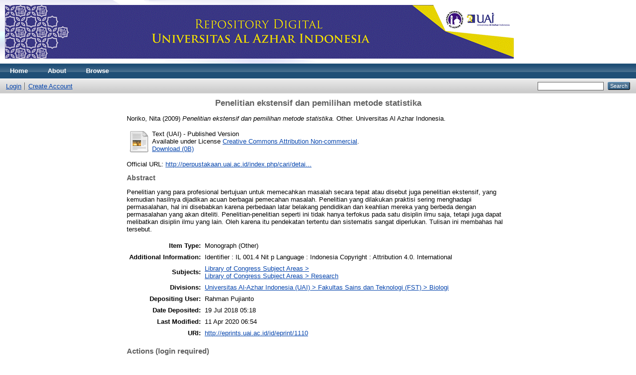

--- FILE ---
content_type: text/html; charset=utf-8
request_url: https://eprints.uai.ac.id/1110/
body_size: 3937
content:
<!DOCTYPE html PUBLIC "-//W3C//DTD XHTML 1.0 Transitional//EN" "http://www.w3.org/TR/xhtml1/DTD/xhtml1-transitional.dtd">
<html xmlns="http://www.w3.org/1999/xhtml">
  <head>
    <meta http-equiv="X-UA-Compatible" content="IE=edge" />
    <title> Penelitian ekstensif dan pemilihan metode statistika  - Repository Universitas Al Azhar Indonesia</title>
    <link rel="icon" href="/favicon.ico" type="image/x-icon" />
    <link rel="shortcut icon" href="/favicon.ico" type="image/x-icon" />
    <meta name="eprints.eprintid" content="1110" />
<meta name="eprints.rev_number" content="3" />
<meta name="eprints.eprint_status" content="archive" />
<meta name="eprints.userid" content="1" />
<meta name="eprints.dir" content="disk0/00/00/11/10" />
<meta name="eprints.datestamp" content="2018-07-19 05:18:41" />
<meta name="eprints.lastmod" content="2020-04-11 06:54:37" />
<meta name="eprints.status_changed" content="2018-07-19 05:18:41" />
<meta name="eprints.type" content="monograph" />
<meta name="eprints.metadata_visibility" content="show" />
<meta name="eprints.creators_name" content="Noriko, Nita" />
<meta name="eprints.corp_creators" content="Universitas Al Azhar Indonesia" />
<meta name="eprints.title" content="Penelitian ekstensif dan pemilihan metode statistika" />
<meta name="eprints.ispublished" content="pub" />
<meta name="eprints.subjects" content="sub_001" />
<meta name="eprints.subjects" content="sub_2811" />
<meta name="eprints.divisions" content="UAI_FST_BI" />
<meta name="eprints.full_text_status" content="public" />
<meta name="eprints.monograph_type" content="other" />
<meta name="eprints.pres_type" content="paper" />
<meta name="eprints.note" content="Identifier : IL 001.4 Nit p
Language : Indonesia
Copyright : Attribution 4.0. International" />
<meta name="eprints.abstract" content="Penelitian yang para profesional bertujuan untuk memecahkan masalah secara tepat atau disebut juga penelitian ekstensif, yang kemudian hasilnya dijadikan acuan berbagai pemecahan masalah. Penelitian yang dilakukan praktisi sering menghadapi permasalahan, hal ini disebabkan karena perbedaan latar belakang pendidikan dan keahlian mereka yang berbeda dengan permasalahan yang akan diteliti. Penelitian-penelitian seperti ini tidak hanya terfokus pada satu disiplin ilmu saja, tetapi juga dapat melibatkan disiplin ilmu yang lain. Oleh karena itu pendekatan tertentu dan sistematis sangat diperlukan. Tulisan ini membahas hal tersebut." />
<meta name="eprints.date" content="2009" />
<meta name="eprints.volume" content="Vol. 1" />
<meta name="eprints.publisher" content="Universitas Al Azhar Indonesia" />
<meta name="eprints.institution" content="Universitas Al Azhar Indonesia" />
<meta name="eprints.thesis_type" content="other" />
<meta name="eprints.thesis_name" content="dphil" />
<meta name="eprints.official_url" content="http://perpustakaan.uai.ac.id/index.php/cari/detailkoleksi/F2D1AF3D-6F09-4355-AD7A-49936EDE18B7" />
<meta name="eprints.citation" content="  Noriko, Nita  (2009) Penelitian ekstensif dan pemilihan metode statistika.  Other. Universitas Al Azhar Indonesia.     " />
<meta name="eprints.document_url" content="http://eprints.uai.ac.id/1110/1/" />
<link rel="schema.DC" href="http://purl.org/DC/elements/1.0/" />
<meta name="DC.relation" content="http://eprints.uai.ac.id/1110/" />
<meta name="DC.title" content="Penelitian ekstensif dan pemilihan metode statistika" />
<meta name="DC.creator" content="Noriko, Nita" />
<meta name="DC.subject" content="" />
<meta name="DC.subject" content="Research" />
<meta name="DC.description" content="Penelitian yang para profesional bertujuan untuk memecahkan masalah secara tepat atau disebut juga penelitian ekstensif, yang kemudian hasilnya dijadikan acuan berbagai pemecahan masalah. Penelitian yang dilakukan praktisi sering menghadapi permasalahan, hal ini disebabkan karena perbedaan latar belakang pendidikan dan keahlian mereka yang berbeda dengan permasalahan yang akan diteliti. Penelitian-penelitian seperti ini tidak hanya terfokus pada satu disiplin ilmu saja, tetapi juga dapat melibatkan disiplin ilmu yang lain. Oleh karena itu pendekatan tertentu dan sistematis sangat diperlukan. Tulisan ini membahas hal tersebut." />
<meta name="DC.publisher" content="Universitas Al Azhar Indonesia" />
<meta name="DC.date" content="2009" />
<meta name="DC.type" content="Monograph" />
<meta name="DC.type" content="NonPeerReviewed" />
<meta name="DC.format" content="text" />
<meta name="DC.language" content="id" />
<meta name="DC.rights" content="cc_by_nc_4" />
<meta name="DC.identifier" content="http://eprints.uai.ac.id/1110/1/" />
<meta name="DC.identifier" content="  Noriko, Nita  (2009) Penelitian ekstensif dan pemilihan metode statistika.  Other. Universitas Al Azhar Indonesia.     " />
<meta name="DC.relation" content="http://perpustakaan.uai.ac.id/index.php/cari/detailkoleksi/F2D1AF3D-6F09-4355-AD7A-49936EDE18B7" />
<link rel="alternate" href="http://eprints.uai.ac.id/cgi/export/eprint/1110/Refer/digilib-eprint-1110.refer" type="text/plain" title="Refer" />
<link rel="alternate" href="http://eprints.uai.ac.id/cgi/export/eprint/1110/ContextObject/digilib-eprint-1110.xml" type="text/xml; charset=utf-8" title="OpenURL ContextObject" />
<link rel="alternate" href="http://eprints.uai.ac.id/cgi/export/eprint/1110/DIDL/digilib-eprint-1110.xml" type="text/xml; charset=utf-8" title="MPEG-21 DIDL" />
<link rel="alternate" href="http://eprints.uai.ac.id/cgi/export/eprint/1110/Text/digilib-eprint-1110.txt" type="text/plain; charset=utf-8" title="ASCII Citation" />
<link rel="alternate" href="http://eprints.uai.ac.id/cgi/export/eprint/1110/XML/digilib-eprint-1110.xml" type="application/vnd.eprints.data+xml; charset=utf-8" title="EP3 XML" />
<link rel="alternate" href="http://eprints.uai.ac.id/cgi/export/eprint/1110/RDFXML/digilib-eprint-1110.rdf" type="application/rdf+xml" title="RDF+XML" />
<link rel="alternate" href="http://eprints.uai.ac.id/cgi/export/eprint/1110/COinS/digilib-eprint-1110.txt" type="text/plain; charset=utf-8" title="OpenURL ContextObject in Span" />
<link rel="alternate" href="http://eprints.uai.ac.id/cgi/export/eprint/1110/RDFNT/digilib-eprint-1110.nt" type="text/plain" title="RDF+N-Triples" />
<link rel="alternate" href="http://eprints.uai.ac.id/cgi/export/eprint/1110/CSV/digilib-eprint-1110.csv" type="text/csv; charset=utf-8" title="Multiline CSV" />
<link rel="alternate" href="http://eprints.uai.ac.id/cgi/export/eprint/1110/BibTeX/digilib-eprint-1110.bib" type="text/plain" title="BibTeX" />
<link rel="alternate" href="http://eprints.uai.ac.id/cgi/export/eprint/1110/RDFN3/digilib-eprint-1110.n3" type="text/n3" title="RDF+N3" />
<link rel="alternate" href="http://eprints.uai.ac.id/cgi/export/eprint/1110/EndNote/digilib-eprint-1110.enw" type="text/plain; charset=utf-8" title="EndNote" />
<link rel="alternate" href="http://eprints.uai.ac.id/cgi/export/eprint/1110/RIS/digilib-eprint-1110.ris" type="text/plain" title="Reference Manager" />
<link rel="alternate" href="http://eprints.uai.ac.id/cgi/export/eprint/1110/Simple/digilib-eprint-1110.txt" type="text/plain; charset=utf-8" title="Simple Metadata" />
<link rel="alternate" href="http://eprints.uai.ac.id/cgi/export/eprint/1110/DC/digilib-eprint-1110.txt" type="text/plain; charset=utf-8" title="Dublin Core" />
<link rel="alternate" href="http://eprints.uai.ac.id/cgi/export/eprint/1110/JSON/digilib-eprint-1110.js" type="application/json; charset=utf-8" title="JSON" />
<link rel="alternate" href="http://eprints.uai.ac.id/cgi/export/eprint/1110/MODS/digilib-eprint-1110.xml" type="text/xml; charset=utf-8" title="MODS" />
<link rel="alternate" href="http://eprints.uai.ac.id/cgi/export/eprint/1110/METS/digilib-eprint-1110.xml" type="text/xml; charset=utf-8" title="METS" />
<link rel="alternate" href="http://eprints.uai.ac.id/cgi/export/eprint/1110/Atom/digilib-eprint-1110.xml" type="application/atom+xml;charset=utf-8" title="Atom" />
<link rel="alternate" href="http://eprints.uai.ac.id/cgi/export/eprint/1110/HTML/digilib-eprint-1110.html" type="text/html; charset=utf-8" title="HTML Citation" />
<link rel="Top" href="http://eprints.uai.ac.id/" />
    <link rel="Sword" href="https://eprints.uai.ac.id/sword-app/servicedocument" />
    <link rel="SwordDeposit" href="https://eprints.uai.ac.id/id/contents" />
    <link rel="Search" type="text/html" href="http://eprints.uai.ac.id/cgi/search" />
    <link rel="Search" type="application/opensearchdescription+xml" href="http://eprints.uai.ac.id/cgi/opensearchdescription" title="Repository Universitas Al Azhar Indonesia" />
    <script type="text/javascript">
// <![CDATA[
var eprints_http_root = "https:\/\/eprints.uai.ac.id";
var eprints_http_cgiroot = "https:\/\/eprints.uai.ac.id\/cgi";
var eprints_oai_archive_id = "eprints.uai.ac.id";
var eprints_logged_in = false;
// ]]></script>
    <style type="text/css">.ep_logged_in { display: none }</style>
    <link rel="stylesheet" type="text/css" href="/style/auto-3.3.16.css" />
    <script type="text/javascript" src="/javascript/auto-3.3.16.js"><!--padder--></script>
    <!--[if lte IE 6]>
        <link rel="stylesheet" type="text/css" href="/style/ie6.css" />
   <![endif]-->
    <meta name="Generator" content="EPrints 3.3.16" />
    <meta http-equiv="Content-Type" content="text/html; charset=UTF-8" />
    <meta http-equiv="Content-Language" content="en" />
    
  </head>
  <body>
    
    <div class="ep_tm_header ep_noprint">
      <div class="ep_tm_site_logo">
        <a href="http://eprints.uai.ac.id/" title="Repository Universitas Al Azhar Indonesia">
          <img alt="Repository Universitas Al Azhar Indonesia" src="/images/sitelogo.gif" />
        </a>
      </div>
      <ul class="ep_tm_menu">
        <li>
          <a href="http://eprints.uai.ac.id">
            Home
          </a>
        </li>
        <li>
          <a href="http://eprints.uai.ac.id/information.html">
            About
          </a>
        </li>
        <li>
          <a href="http://eprints.uai.ac.id/view/" menu="ep_tm_menu_browse">
            Browse
          </a>
          <ul id="ep_tm_menu_browse" style="display:none;">
            <li>
              <a href="http://eprints.uai.ac.id/view/year/">
                Browse by 
                Year
              </a>
            </li>
            <li>
              <a href="http://eprints.uai.ac.id/view/subjects/">
                Browse by 
                Subject
              </a>
            </li>
            <li>
              <a href="http://eprints.uai.ac.id/view/divisions/">
                Browse by 
                Division
              </a>
            </li>
            <li>
              <a href="http://eprints.uai.ac.id/view/creators/">
                Browse by 
                Author
              </a>
            </li>
          </ul>
        </li>
      </ul>
      <table class="ep_tm_searchbar">
        <tr>
          <td align="left">
            <ul class="ep_tm_key_tools" id="ep_tm_menu_tools"><li><a href="http://eprints.uai.ac.id/cgi/users/home">Login</a></li><li><a href="/cgi/register">Create Account</a></li></ul>
          </td>
          <td align="right" style="white-space: nowrap">
            
            <form method="get" accept-charset="utf-8" action="http://eprints.uai.ac.id/cgi/search" style="display:inline">
              <input class="ep_tm_searchbarbox" size="20" type="text" name="q" />
              <input class="ep_tm_searchbarbutton" value="Search" type="submit" name="_action_search" />
              <input type="hidden" name="_action_search" value="Search" />
              <input type="hidden" name="_order" value="bytitle" />
              <input type="hidden" name="basic_srchtype" value="ALL" />
              <input type="hidden" name="_satisfyall" value="ALL" />
            </form>
          </td>
        </tr>
      </table>
    </div>
    <div>
      <div class="ep_tm_page_content">
        <h1 class="ep_tm_pagetitle">
          

Penelitian ekstensif dan pemilihan metode statistika


        </h1>
        <div class="ep_summary_content"><div class="ep_summary_content_left"></div><div class="ep_summary_content_right"></div><div class="ep_summary_content_top"></div><div class="ep_summary_content_main">

  <p style="margin-bottom: 1em">
    


    <span class="person_name">Noriko, Nita</span>
  

(2009)

<em>Penelitian ekstensif dan pemilihan metode statistika.</em>


    Other.
    Universitas Al Azhar Indonesia.
  


  



  </p>

  

  

    
  
    
      
      <table>
        
          <tr>
            <td valign="top" align="right"><a class="ep_document_link" href="http://eprints.uai.ac.id/1110/1/"><img class="ep_doc_icon" alt="[img]" src="http://eprints.uai.ac.id/style/images/fileicons/text.png" border="0" /></a></td>
            <td valign="top">
              

<!-- document citation -->


<span class="ep_document_citation">
<span class="document_format">Text (UAI)</span>

 - Published Version


  <br />Available under License <a href="http://creativecommons.org/licenses/by-nc/4.0/">Creative Commons Attribution Non-commercial</a>.

</span>

<br />
              <a href="http://eprints.uai.ac.id/1110/1/" class="ep_document_link">Download (0B)</a>
              
			  
			  
              
  
              <ul>
              
              </ul>
            </td>
          </tr>
        
      </table>
    

  

  
    <div style="margin-bottom: 1em">
      Official URL: <a href="http://perpustakaan.uai.ac.id/index.php/cari/detailkoleksi/F2D1AF3D-6F09-4355-AD7A-49936EDE18B7">http://perpustakaan.uai.ac.id/index.php/cari/detai...</a>
    </div>
  

  
    <h2>Abstract</h2>
    <p style="text-align: left; margin: 1em auto 0em auto">Penelitian yang para profesional bertujuan untuk memecahkan masalah secara tepat atau disebut juga penelitian ekstensif, yang kemudian hasilnya dijadikan acuan berbagai pemecahan masalah. Penelitian yang dilakukan praktisi sering menghadapi permasalahan, hal ini disebabkan karena perbedaan latar belakang pendidikan dan keahlian mereka yang berbeda dengan permasalahan yang akan diteliti. Penelitian-penelitian seperti ini tidak hanya terfokus pada satu disiplin ilmu saja, tetapi juga dapat melibatkan disiplin ilmu yang lain. Oleh karena itu pendekatan tertentu dan sistematis sangat diperlukan. Tulisan ini membahas hal tersebut.</p>
  

  <table style="margin-bottom: 1em; margin-top: 1em;" cellpadding="3">
    <tr>
      <th align="right">Item Type:</th>
      <td>
        Monograph
        
        (Other)
        
      </td>
    </tr>
    
    
      
    
      
        <tr>
          <th align="right">Additional Information:</th>
          <td valign="top">Identifier : IL 001.4 Nit p&#13;
Language : Indonesia&#13;
Copyright : Attribution 4.0. International</td>
        </tr>
      
    
      
    
      
        <tr>
          <th align="right">Subjects:</th>
          <td valign="top"><a href="http://eprints.uai.ac.id/view/subjects/sub=5F001.html">Library of Congress Subject Areas &gt; </a><br /><a href="http://eprints.uai.ac.id/view/subjects/sub=5F2811.html">Library of Congress Subject Areas &gt; Research</a></td>
        </tr>
      
    
      
        <tr>
          <th align="right">Divisions:</th>
          <td valign="top"><a href="http://eprints.uai.ac.id/view/divisions/UAI=5FFST=5FBI/">Universitas Al-Azhar Indonesia (UAI) &gt; Fakultas Sains dan Teknologi (FST) &gt; Biologi</a></td>
        </tr>
      
    
      
    
      
        <tr>
          <th align="right">Depositing User:</th>
          <td valign="top">

<span class="ep_name_citation"><span class="person_name">Rahman Pujianto</span></span>

</td>
        </tr>
      
    
      
        <tr>
          <th align="right">Date Deposited:</th>
          <td valign="top">19 Jul 2018 05:18</td>
        </tr>
      
    
      
        <tr>
          <th align="right">Last Modified:</th>
          <td valign="top">11 Apr 2020 06:54</td>
        </tr>
      
    
    <tr>
      <th align="right">URI:</th>
      <td valign="top"><a href="http://eprints.uai.ac.id/id/eprint/1110">http://eprints.uai.ac.id/id/eprint/1110</a></td>
    </tr>
  </table>

  
  

  
    <h3>Actions (login required)</h3>
    <table class="ep_summary_page_actions">
    
      <tr>
        <td><a href="/cgi/users/home?screen=EPrint%3A%3AView&amp;eprintid=1110"><img src="/style/images/action_view.png" title="View Item" alt="View Item" class="ep_form_action_icon" /></a></td>
        <td>View Item</td>
      </tr>
    
    </table>
  

</div><div class="ep_summary_content_bottom"></div><div class="ep_summary_content_after"></div></div>
      </div>
    </div>
    <div class="ep_tm_footer ep_noprint">
      <div class="ep_tm_eprints_logo">
        <a href="http://eprints.org/software/">
          <img alt="EPrints Logo" src="/images/eprintslogo.gif" />
        </a>
      </div>
      <div>Repository Universitas Al Azhar Indonesia is powered by <em><a href="http://eprints.org/software/">EPrints 3</a></em> which is developed by the <a href="http://www.ecs.soton.ac.uk/">School of Electronics and Computer Science</a> at the University of Southampton. <a href="http://eprints.uai.ac.id/eprints/">More information and software credits</a>.</div>
    </div>
  </body>
</html>